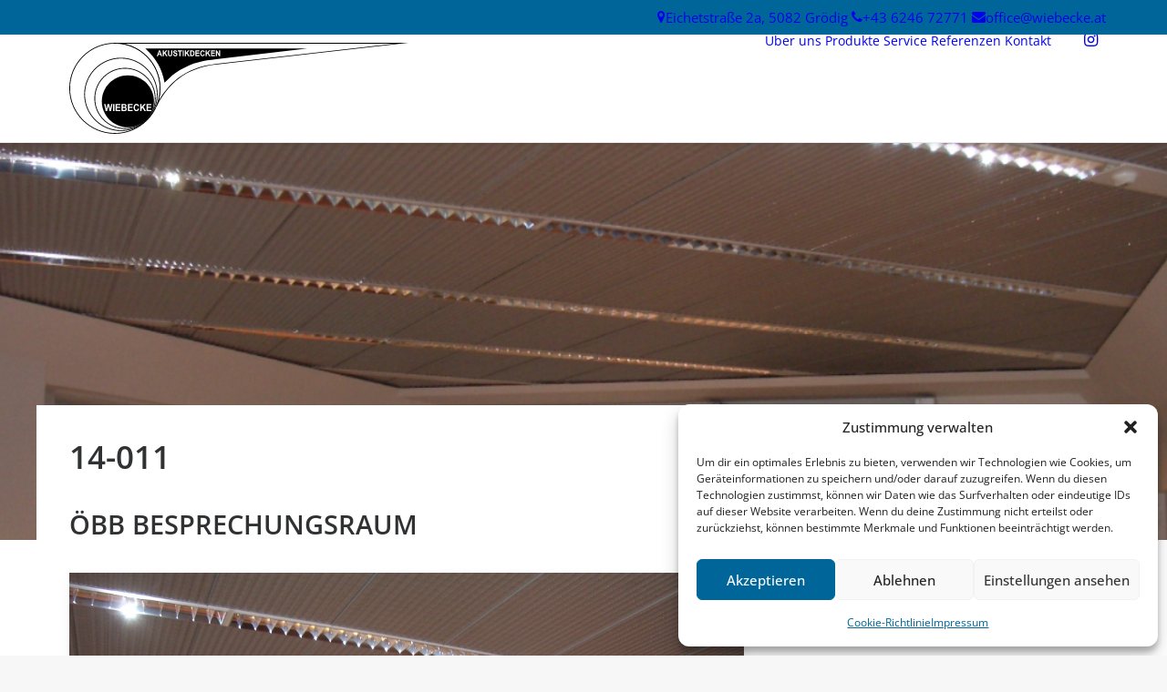

--- FILE ---
content_type: text/css
request_url: https://www.wiebecke.at/wp-content/themes/uncode-child/style.css?ver=538419256
body_size: 344
content:
/*
Theme Name: Uncode Child
Description: Child theme for Uncode theme
Author: Undsgn™
Author URI: http://www.undsgn.com
Template: uncode
Version: 1.0.0
Text Domain: uncode
*/

.top-menu .menu-smart > li > a{
	-webkit-transition: all 0.2s ease;
	-moz-transition: all 0.2s ease;
	-o-transition: all 0.2s ease;
	transition: all 0.2s ease;
}
.top-menu .menu-smart > li > a:hover{
	color:#FFFFFF;
	background-color:rgba(255,255,255,0.2);
}

#colophon .icon-box-left .fa-1x, .icon-box-right .fa-1x{
	line-height:1.8;
}

#colophon a{
	color:#FFFFFF;
}
#colophon a:hover{
	text-decoration:underline;
}

.owl-carousel-wrapper.style-metro .tmb-carousel{
	position:absolute;
	left:0;
	right:0;
	top:0;
	bottom:0;
}

.table-no-border table{
	border:none;
}

.table-no-border td, .table-no-border th{
	border:none;
	padding-left:0;
}

.table-no-border td{
	font-weight:400;
}

.tmb .t-entry p.t-entry-meta .t-entry-category{
	text-transform:initial;
	/*background-color:#006699;
	color:#FFFFFF !important;
	border-radius:4px;
	padding:0 4px;*/
}

--- FILE ---
content_type: image/svg+xml
request_url: https://www.wiebecke.at/wp-content/uploads/Logo-Wiebecke.svg
body_size: 10183
content:
<?xml version="1.0" encoding="UTF-8"?>
<!-- Creator: CorelDRAW 2018 (64 Bit) -->
<svg xmlns="http://www.w3.org/2000/svg" xmlns:xlink="http://www.w3.org/1999/xlink" xml:space="preserve" width="1763px" height="474px" version="1.1" style="shape-rendering:geometricPrecision; text-rendering:geometricPrecision; image-rendering:optimizeQuality; fill-rule:evenodd; clip-rule:evenodd" viewBox="0 0 1763 473.5">
 <defs>
  <style type="text/css">
   <![CDATA[
    .fil2 {fill:black}
    .fil4 {fill:black}
    .fil0 {fill:white}
    .fil1 {fill:black;fill-rule:nonzero}
    .fil5 {fill:white;fill-rule:nonzero}
    .fil3 {fill:white;fill-rule:nonzero}
   ]]>
  </style>
 </defs>
 <g id="Ebene_x0020_1">
  <metadata id="CorelCorpID_0Corel-Layer"></metadata>
  <path class="fil0" d="M443.97 347.69l0.08 -0.35 0.12 -0.24 -0.26 0.49 0.06 0.1zm8.82 -18.51c56.97,-113.84 145.49,-200.96 316.57,-218.79l956.75 -108.3 -1489.21 0c129.67,0 234.82,105.08 234.82,234.66 0,32.82 -6.75,64.06 -18.93,92.43z"></path>
  <path class="fil1" d="M445.41 347.66l0.67 0.16 -1.26 5.33 -3.29 -5.5 0.8 -1.51 2.19 1.08 1.17 -0.7 0.06 0.11 -1.1 0.66 0.76 0.37zm19 -44.75c26.47,-46.77 59.37,-88.13 102.62,-120.79 50.92,-38.45 116.15,-64.84 202.1,-73.8l920.09 -104.15 -1407.86 0c47.58,9.03 90.13,32.29 123.04,65.18 42.88,42.85 69.41,102.04 69.41,167.4 0,16.31 -1.66,32.25 -4.82,47.67 -1.28,6.26 -2.81,12.43 -4.58,18.49zm105.12 -117.47c-50.31,37.99 -86.47,87.93 -114.81,144.52l-0.08 0.15 -3.76 -1.75c6.12,-14.26 10.86,-29.24 14.04,-44.77 3.09,-15.11 4.72,-30.77 4.72,-46.84 0,-64.22 -26.05,-122.37 -68.17,-164.45 -42.11,-42.09 -100.3,-68.13 -164.57,-68.13l0 -4.17 1526.1 0 -993.43 112.46c-85.13,8.87 -149.69,34.96 -200.04,72.98z"></path>
  <path class="fil0" d="M236.9 2.09c129.69,0 234.82,105.06 234.82,234.66 0,129.6 -105.13,234.67 -234.82,234.67 -129.68,0 -234.82,-105.07 -234.82,-234.67 0,-129.6 105.14,-234.66 234.82,-234.66z"></path>
  <path class="fil1" d="M236.9 0c65.41,0 124.64,26.5 167.51,69.34 42.88,42.85 69.4,102.04 69.4,167.41 0,65.37 -26.52,124.56 -69.4,167.41 -42.87,42.84 -102.1,69.34 -167.51,69.34 -65.41,0 -124.63,-26.5 -167.5,-69.34 -42.88,-42.85 -69.4,-102.04 -69.4,-167.41 0,-65.37 26.52,-124.56 69.4,-167.41 42.87,-42.84 102.09,-69.34 167.5,-69.34zm164.58 72.29c-42.11,-42.09 -100.3,-68.12 -164.58,-68.12 -64.27,0 -122.46,26.03 -164.57,68.12 -42.11,42.08 -68.16,100.23 -68.16,164.46 0,64.23 26.05,122.38 68.16,164.46 42.11,42.09 100.3,68.12 164.57,68.12 64.28,0 122.47,-26.03 164.58,-68.12 42.11,-42.08 68.16,-100.23 68.16,-164.46 0,-64.23 -26.05,-122.38 -68.16,-164.46z"></path>
  <path class="fil0" d="M268.35 79.47c104.29,0 188.84,84.49 188.84,188.71 0,104.22 -84.55,188.71 -188.84,188.71 -104.28,0 -188.83,-84.49 -188.83,-188.71 0,-104.22 84.55,-188.71 188.83,-188.71z"></path>
  <path class="fil1" d="M268.35 77.39c52.72,0 100.44,21.36 134.99,55.88 34.56,34.53 55.93,82.23 55.93,134.91 0,52.68 -21.37,100.38 -55.93,134.91 -34.55,34.53 -82.27,55.88 -134.99,55.88 -52.71,0 -100.44,-21.35 -134.98,-55.88 -34.56,-34.53 -55.93,-82.23 -55.93,-134.91 0,-52.68 21.37,-100.38 55.93,-134.91 34.54,-34.52 82.27,-55.88 134.98,-55.88zm132.06 58.83c-33.79,-33.77 -80.48,-54.66 -132.06,-54.66 -51.57,0 -98.26,20.89 -132.06,54.66 -33.78,33.76 -54.68,80.42 -54.68,131.96 0,51.54 20.9,98.2 54.68,131.97 33.8,33.77 80.49,54.66 132.06,54.66 51.58,0 98.27,-20.89 132.06,-54.66 33.79,-33.77 54.69,-80.43 54.69,-131.97 0,-51.54 -20.9,-98.2 -54.69,-131.96z"></path>
  <path class="fil0" d="M289.49 132.29c86.78,0 157.12,70.3 157.12,157.02 0,86.71 -70.34,157.01 -157.12,157.01 -86.77,0 -157.12,-70.3 -157.12,-157.01 0,-86.72 70.35,-157.02 157.12,-157.02z"></path>
  <path class="fil1" d="M289.49 130.2c43.96,0 83.76,17.81 112.57,46.6 28.81,28.8 46.64,68.58 46.64,112.51 0,43.92 -17.83,83.7 -46.64,112.5 -28.81,28.79 -68.61,46.6 -112.57,46.6 -43.95,0 -83.75,-17.81 -112.56,-46.6 -28.82,-28.8 -46.64,-68.58 -46.64,-112.5 0,-43.93 17.82,-83.71 46.64,-112.51 28.81,-28.79 68.61,-46.6 112.56,-46.6zm109.64 49.55c-28.06,-28.04 -66.82,-45.38 -109.64,-45.38 -42.81,0 -81.58,17.34 -109.63,45.38 -28.05,28.03 -45.4,66.77 -45.4,109.56 0,42.79 17.35,81.52 45.4,109.55 28.05,28.04 66.82,45.38 109.63,45.38 42.82,0 81.58,-17.34 109.64,-45.38 28.05,-28.03 45.4,-66.76 45.4,-109.55 0,-42.79 -17.35,-81.53 -45.4,-109.56z"></path>
  <path class="fil2" d="M304.55 168.99c74.81,0 135.46,60.6 135.46,135.36 0,74.76 -60.65,135.37 -135.46,135.37 -74.81,0 -135.45,-60.61 -135.45,-135.37 0,-74.76 60.64,-135.36 135.45,-135.36z"></path>
  <path class="fil3" d="M189.05 355.25l-7.74 -36.97 6.85 0 4.9 25.39 6.01 -25.39 7.93 0 5.75 25.82 5.01 -25.82 6.69 0 -7.93 36.97 -7.12 0 -6.5 -27.65 -6.54 27.65 -7.31 0zm38.66 0l0 -36.97 6.67 0 0 36.97 -6.67 0zm13.01 0l0 -36.97 24.37 0 0 6.24 -17.7 0 0 8.21 16.46 0 0 6.25 -16.46 0 0 10.02 18.35 0 0 6.25 -25.02 0zm30.68 -36.97l13.16 0c2.62,0 4.56,0.12 5.84,0.36 1.29,0.25 2.43,0.75 3.44,1.52 1.01,0.77 1.86,1.8 2.53,3.08 0.67,1.28 1.01,2.73 1.01,4.32 0,1.72 -0.41,3.31 -1.24,4.75 -0.83,1.45 -1.95,2.52 -3.37,3.25 2,0.66 3.53,1.78 4.61,3.36 1.07,1.58 1.61,3.44 1.61,5.59 0,1.68 -0.34,3.32 -1.04,4.91 -0.7,1.59 -1.65,2.87 -2.86,3.82 -1.2,0.95 -2.69,1.53 -4.46,1.76 -1.11,0.13 -3.78,0.21 -8.02,0.25l-11.21 0 0 -36.97zm6.67 6.14l0 8.52 4.35 0c2.58,0 4.19,-0.04 4.82,-0.13 1.14,-0.15 2.03,-0.58 2.68,-1.32 0.66,-0.73 0.98,-1.68 0.98,-2.87 0,-1.14 -0.29,-2.07 -0.85,-2.78 -0.56,-0.72 -1.39,-1.14 -2.49,-1.29 -0.66,-0.09 -2.56,-0.13 -5.68,-0.13l-3.81 0zm0 14.66l0 9.92 6.16 0c2.39,0 3.91,-0.08 4.56,-0.22 0.99,-0.21 1.79,-0.7 2.41,-1.48 0.62,-0.8 0.94,-1.84 0.94,-3.16 0,-1.11 -0.24,-2.05 -0.72,-2.83 -0.48,-0.77 -1.18,-1.34 -2.08,-1.69 -0.9,-0.36 -2.87,-0.54 -5.9,-0.54l-5.37 0zm26.54 16.17l0 -36.97 24.38 0 0 6.24 -17.71 0 0 8.21 16.47 0 0 6.25 -16.47 0 0 10.02 18.35 0 0 6.25 -25.02 0zm51.74 -13.64l6.44 2.23c-0.99,4.07 -2.63,7.09 -4.93,9.07 -2.3,1.97 -5.22,2.96 -8.75,2.96 -4.38,0 -7.97,-1.68 -10.79,-5.04 -2.82,-3.35 -4.23,-7.94 -4.23,-13.77 0,-6.15 1.42,-10.94 4.25,-14.34 2.83,-3.41 6.55,-5.12 11.17,-5.12 4.03,0 7.3,1.35 9.82,4.02 1.5,1.59 2.62,3.86 3.37,6.83l-6.58 1.75c-0.39,-1.91 -1.2,-3.42 -2.43,-4.53 -1.25,-1.11 -2.75,-1.66 -4.51,-1.66 -2.45,0 -4.43,0.98 -5.95,2.95 -1.53,1.96 -2.28,5.14 -2.28,9.55 0,4.67 0.75,8 2.24,9.98 1.5,1.98 3.45,2.97 5.85,2.97 1.77,0 3.3,-0.62 4.57,-1.89 1.27,-1.27 2.19,-3.24 2.74,-5.96zm12.25 13.64l0 -36.97 6.66 0 0 16.37 13.44 -16.37 8.94 0 -12.43 14.39 13.07 22.58 -8.6 0 -9.06 -17.36 -5.36 6.18 0 11.18 -6.66 0zm33.12 0l0 -36.97 24.38 0 0 6.24 -17.71 0 0 8.21 16.46 0 0 6.25 -16.46 0 0 10.02 18.35 0 0 6.25 -25.02 0z"></path>
  <path class="fil4" d="M395.05 29.33l842.22 0 -473.73 55.27c-67.78,7.9 -119.03,15.5 -189.11,57.93 -16.22,9.83 -36.37,24.94 -53.97,40.38 -9.39,8.24 -15.45,15.26 -25.57,24.52 -11.09,-66.91 -42.19,-127.01 -99.84,-178.1z"></path>
  <path class="fil5" d="M482.51 69.2l-5.98 0 -2.37 -6.79 -10.99 0 -2.28 6.79 -5.87 0 10.64 -29.83 5.87 0 10.98 29.83zm-10.15 -11.83l-3.81 -11.04 -3.7 11.04 7.51 0zm13.18 11.83l0 -29.83 5.55 0 0 13.22 11.19 -13.22 7.44 0 -10.34 11.62 10.88 18.21 -7.16 0 -7.54 -14 -4.47 4.98 0 9.02 -5.55 0zm27.58 -29.83l5.55 0 0 16.17c0,2.57 0.07,4.23 0.21,4.98 0.23,1.23 0.79,2.21 1.67,2.95 0.89,0.74 2.09,1.11 3.62,1.11 1.55,0 2.73,-0.35 3.52,-1.05 0.79,-0.7 1.26,-1.56 1.42,-2.58 0.16,-1.02 0.25,-2.7 0.25,-5.06l0 -16.52 5.55 0 0 15.69c0,3.58 -0.15,6.12 -0.45,7.6 -0.3,1.47 -0.85,2.72 -1.65,3.75 -0.8,1.02 -1.87,1.82 -3.21,2.42 -1.35,0.61 -3.1,0.92 -5.26,0.92 -2.61,0 -4.59,-0.33 -5.94,-0.99 -1.34,-0.66 -2.41,-1.51 -3.19,-2.57 -0.79,-1.06 -1.3,-2.15 -1.55,-3.31 -0.36,-1.71 -0.54,-4.24 -0.54,-7.58l0 -15.93zm26.2 20.17l5.4 -0.59c0.32,1.97 0.97,3.41 1.97,4.33 0.98,0.92 2.32,1.38 4,1.38 1.77,0 3.11,-0.41 4.01,-1.23 0.9,-0.82 1.35,-1.77 1.35,-2.87 0,-0.71 -0.19,-1.31 -0.57,-1.81 -0.37,-0.49 -1.03,-0.92 -1.98,-1.28 -0.64,-0.25 -2.11,-0.68 -4.41,-1.31 -2.96,-0.8 -5.03,-1.79 -6.22,-2.96 -1.68,-1.65 -2.52,-3.65 -2.52,-6.02 0,-1.52 0.4,-2.95 1.18,-4.28 0.79,-1.33 1.93,-2.33 3.42,-3.03 1.48,-0.69 3.27,-1.04 5.38,-1.04 3.43,0 6.01,0.83 7.74,2.49 1.74,1.66 2.64,3.87 2.73,6.64l-5.55 0.2c-0.24,-1.54 -0.74,-2.64 -1.51,-3.31 -0.78,-0.68 -1.94,-1.02 -3.48,-1.02 -1.6,0 -2.85,0.36 -3.75,1.09 -0.58,0.46 -0.87,1.08 -0.87,1.86 0,0.7 0.27,1.31 0.82,1.81 0.7,0.64 2.39,1.31 5.07,2 2.69,0.69 4.68,1.41 5.96,2.15 1.29,0.74 2.3,1.75 3.03,3.03 0.72,1.29 1.09,2.87 1.09,4.75 0,1.71 -0.44,3.32 -1.31,4.81 -0.88,1.49 -2.11,2.6 -3.7,3.33 -1.6,0.72 -3.59,1.09 -5.97,1.09 -3.47,0 -6.13,-0.87 -7.99,-2.62 -1.85,-1.73 -2.96,-4.27 -3.32,-7.59zm33.16 9.66l0 -24.79 -8.12 0 0 -5.04 21.75 0 0 5.04 -8.08 0 0 24.79 -5.55 0zm17.04 0l0 -29.83 5.55 0 0 29.83 -5.55 0zm10.9 0l0 -29.83 5.56 0 0 13.22 11.18 -13.22 7.44 0 -10.34 11.62 10.88 18.21 -7.16 0 -7.54 -14 -4.46 4.98 0 9.02 -5.56 0zm27.58 -29.83l10.1 0c2.28,0 4.01,0.19 5.2,0.57 1.61,0.52 2.99,1.43 4.13,2.75 1.15,1.31 2.01,2.93 2.61,4.83 0.6,1.91 0.9,4.26 0.9,7.05 0,2.46 -0.28,4.57 -0.84,6.35 -0.69,2.17 -1.66,3.93 -2.93,5.27 -0.96,1.02 -2.26,1.81 -3.88,2.38 -1.22,0.43 -2.85,0.63 -4.89,0.63l-10.4 0 0 -29.83zm5.55 5.04l0 19.75 4.12 0c1.54,0 2.65,-0.1 3.33,-0.28 0.9,-0.25 1.64,-0.66 2.23,-1.25 0.59,-0.58 1.07,-1.54 1.44,-2.87 0.38,-1.33 0.56,-3.16 0.56,-5.46 0,-2.31 -0.18,-4.07 -0.56,-5.31 -0.37,-1.24 -0.89,-2.19 -1.56,-2.89 -0.67,-0.69 -1.52,-1.16 -2.56,-1.4 -0.76,-0.19 -2.27,-0.29 -4.52,-0.29l-2.48 0zm22.11 24.79l0 -29.83 20.29 0 0 5.04 -14.74 0 0 6.63 13.71 0 0 5.04 -13.71 0 0 8.08 15.28 0 0 5.04 -20.83 0zm43.08 -11l5.36 1.8c-0.83,3.28 -2.2,5.72 -4.11,7.31 -1.92,1.59 -4.34,2.39 -7.29,2.39 -3.64,0 -6.63,-1.35 -8.98,-4.06 -2.34,-2.71 -3.52,-6.41 -3.52,-11.11 0,-4.96 1.18,-8.82 3.54,-11.57 2.35,-2.75 5.45,-4.13 9.3,-4.13 3.35,0 6.08,1.08 8.17,3.24 1.25,1.28 2.18,3.12 2.81,5.51l-5.48 1.42c-0.32,-1.54 -1,-2.77 -2.03,-3.66 -1.03,-0.9 -2.28,-1.34 -3.75,-1.34 -2.03,0 -3.69,0.79 -4.95,2.38 -1.27,1.58 -1.9,4.15 -1.9,7.71 0,3.76 0.62,6.45 1.87,8.04 1.25,1.61 2.87,2.41 4.87,2.41 1.47,0 2.74,-0.51 3.8,-1.53 1.06,-1.02 1.83,-2.62 2.29,-4.81zm10.19 11l0 -29.83 5.55 0 0 13.22 11.19 -13.22 7.44 0 -10.34 11.62 10.88 18.21 -7.16 0 -7.55 -14 -4.46 4.98 0 9.02 -5.55 0zm27.58 0l0 -29.83 20.29 0 0 5.04 -14.74 0 0 6.63 13.71 0 0 5.04 -13.71 0 0 8.08 15.28 0 0 5.04 -20.83 0zm25.54 0l0 -29.83 5.37 0 11.29 19.99 0 -19.99 5.13 0 0 29.83 -5.55 0 -11.11 -19.61 0 19.61 -5.13 0z"></path>
 </g>
</svg>


--- FILE ---
content_type: image/svg+xml
request_url: https://www.wiebecke.at/wp-content/uploads/logo_x_weiss.svg
body_size: 1090
content:
<?xml version="1.0" encoding="UTF-8"?>
<!DOCTYPE svg PUBLIC "-//W3C//DTD SVG 1.1//EN" "http://www.w3.org/Graphics/SVG/1.1/DTD/svg11.dtd">
<!-- Creator: CorelDRAW 2018 (64 Bit) -->
<svg xmlns="http://www.w3.org/2000/svg" xml:space="preserve" width="1039px" height="1429px" version="1.1" style="shape-rendering:geometricPrecision; text-rendering:geometricPrecision; image-rendering:optimizeQuality; fill-rule:evenodd; clip-rule:evenodd"
viewBox="0 0 1039 1428.18"
 xmlns:xlink="http://www.w3.org/1999/xlink">
 <defs>
  <style type="text/css">
   <![CDATA[
    .fil0 {fill:white}
    .fil1 {fill:white}
   ]]>
  </style>
 </defs>
 <g id="Ebene_x0020_1">
  <metadata id="CorelCorpID_0Corel-Layer"/>
  <path class="fil0" d="M519.5 253.67c67.16,0 121.62,54.46 121.62,121.62 0,67.16 -54.46,121.62 -121.62,121.62 -67.15,0 -121.62,-54.46 -121.62,-121.62 0,-67.16 54.47,-121.62 121.62,-121.62z"/>
  <polygon class="fil1" points="244.98,1428.18 26.07,1428.18 421.47,816.63 57.34,218.92 231.09,218.92 519.51,665 807.92,218.92 981.67,218.92 617.54,816.63 1012.93,1428.18 794.02,1428.18 519.51,977.56 "/>
  <polygon class="fil0" points="0,0 1039,0 1039,142.47 0,142.47 "/>
 </g>
</svg>
